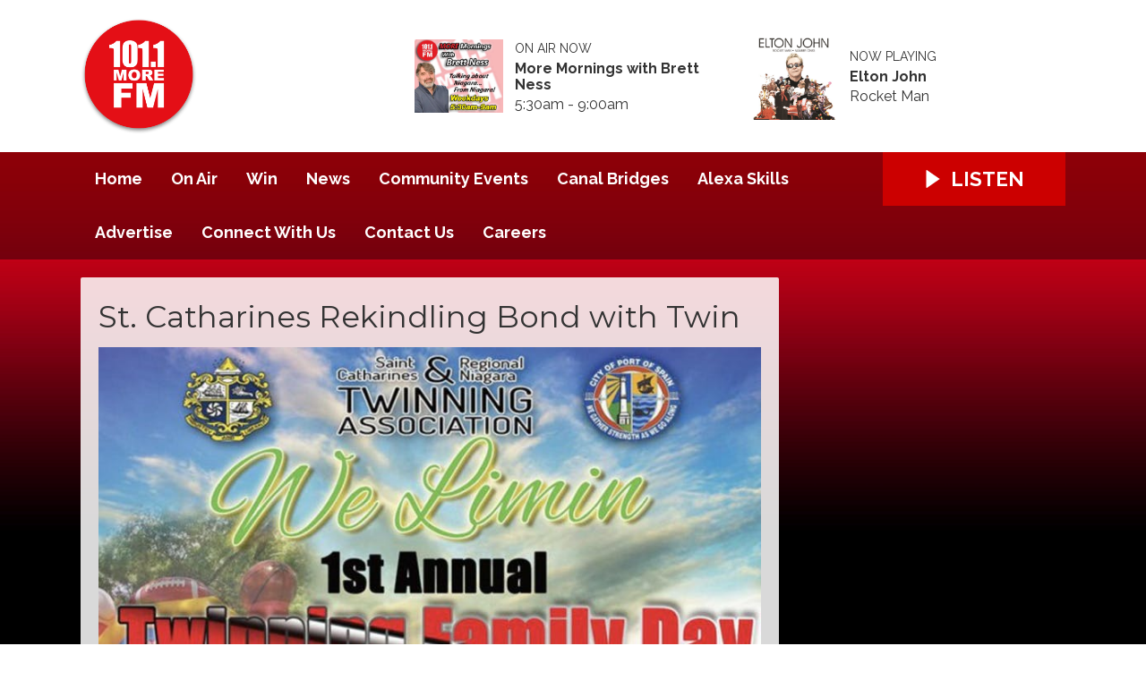

--- FILE ---
content_type: text/html; charset=UTF-8
request_url: https://www.101morefm.ca/news1/st-catharines-rekindling-bond-with-twin/
body_size: 5819
content:
<!DOCTYPE HTML>
<html lang="en">
<head>
    <meta http-equiv="Content-Type" content="text/html; charset=utf-8">
<title>St. Catharines Rekindling Bond with Twin - 101.1 More FM</title>
<meta name="description" content="Playing the Best of the 70s, 80s and 90s">
<meta name="keywords" content="More fm, More, radio, Niagara Radio, 101, 101,1, Fort Erie radio, radio, giant, htz, rock, music, The Juice, buffalo, Music Radio, Mike &amp; Laura, ">
<meta name="robots" content="noodp, noydir">

<!-- Facebook -->
<meta property="og:url" content="https://www.101morefm.ca/news1/st-catharines-rekindling-bond-with-twin/">
<meta property="og:title" content="St. Catharines Rekindling Bond with Twin">
<meta property="og:image:url" content="https://mm.aiircdn.com/471/5d2da7e4a4c72.jpg">
<meta property="og:image:width" content="800">
<meta property="og:image:height" content="400">
<meta property="og:image:type" content="image/jpeg">
<meta property="og:description" content="">
<meta property="og:site_name" content="101.1 More FM">
<meta property="og:type" content="article">
<meta property="fb:app_id" content="https://www.facebook.com/profile.php?id=61564456586515">

<!-- X.com -->
<meta name="twitter:card" content="summary">
<meta name="twitter:title" content="St. Catharines Rekindling Bond with Twin">
<meta name="twitter:description" content="">
<meta name="twitter:image" content="https://mm.aiircdn.com/471/5d2da7e4a4c72.jpg">
<meta name="twitter:site" content="@101morefm">

<!-- iOS App ID -->
<meta name="apple-itunes-app" content="app-id=https://apple.co/370jYqR">

<!-- Icons -->
<link rel="icon" href="https://mm.aiircdn.com/471/5b06fd08404d9.png">
<link rel="apple-touch-icon" href="https://mm.aiircdn.com/471/5b06fd08404d9.png">


<!-- Common CSS -->
<link type="text/css" href="https://c.aiircdn.com/fe/css/dist/afe-f98a36ef05.min.css" rel="stylesheet" media="screen">

<!-- Common JS -->
<script src="https://code.jquery.com/jquery-1.12.2.min.js"></script>
<script src="https://c.aiircdn.com/fe/js/dist/runtime.5b7a401a6565a36fd210.js"></script>
<script src="https://c.aiircdn.com/fe/js/dist/vendor.f6700a934cd0ca45fcf8.js"></script>
<script src="https://c.aiircdn.com/fe/js/dist/afe.10a5ff067c9b70ffe138.js"></script>

<script>
gm.properties = {"site_id":"471","page_id":"1003329","page_path_no_tll":"\/news1\/st-catharines-rekindling-bond-with-twin\/","service_id":"3319"};
</script>

    <meta name="viewport" content="width=device-width, minimum-scale=1.0, initial-scale=1.0">
    <link rel="stylesheet" href="https://a.aiircdn.com/d/c/1394-ljpriapwqbs3vd.css" />
    <script src="//ajax.googleapis.com/ajax/libs/webfont/1/webfont.js"></script>
    <script src="https://a.aiircdn.com/d/j/1395-wmtg7fquw4ulpe.js"></script>
<meta name="google-site-verification" content="8d_vSx5glVYoel5fHnEMhmJxJ1MNWWPefiulZqc0tEQ" />


<!-- Ads Supplier Advertising Code -->                 
                                
                                <script data-cfasync="false" type="text/javascript" id="clever-core">
                                /* <![CDATA[ */
                                    (function (document, window) {
                                        var a, c = document.createElement("script"), f = window.frameElement;

                                        c.id = "CleverCoreLoader71694";
                                        c.src = "https://scripts.cleverwebserver.com/ded0be50b642b9118d10cfdb5497b457.js";

                                        c.async = !0;
                                        c.type = "text/javascript";
                                        c.setAttribute("data-target", window.name || (f && f.getAttribute("id")));
                                        c.setAttribute("data-callback", "put-your-callback-function-here");
                                        c.setAttribute("data-callback-url-click", "put-your-click-macro-here");
                                        c.setAttribute("data-callback-url-view", "put-your-view-macro-here");

                                        try {
                                            a = parent.document.getElementsByTagName("script")[0] || document.getElementsByTagName("script")[0];
                                        } catch (e) {
                                            a = !1;
                                        }

                                        a || (a = document.getElementsByTagName("head")[0] || document.getElementsByTagName("body")[0]);
                                        a.parentNode.insertBefore(c, a);
                                    })(document, window);
                                /* ]]> */
                                </script>
                                
</head>
<body data-controller="ads">

<!-- Google tag (gtag.js) -->
<script async src="https://www.googletagmanager.com/gtag/js?id=G-9QXXZT90Y3"></script>
<script>
  window.dataLayer = window.dataLayer || [];
  function gtag(){dataLayer.push(arguments);}
  gtag('js', new Date());

  gtag('config', 'G-9QXXZT90Y3');
</script>


<div class="c-nav-overspill  js-top-nav  js-slide-move">
</div>

<div class="c-site-overlay  js-site-overlay"></div>

<div class="c-site-wrapper  js-slide-move">
    <div class="o-wrapper js-takeover-wrap"></div>
    <header class="c-page-head-wrapper">
        <div class="c-ad c-leaderboard js-spacing-on-load"><div class="gm-adpos" 
     data-ads-target="pos" 
     data-pos-id="5758" 
     id="ad-pos-5758"
 ></div></div>
        <div class="c-page-head o-wrapper js-takeover-wrap">
            <div class="dv-grid is-vertical-middle">
                <div class="dv-grid__item one-third m-one-half s-one-half">
                    <a href="/" class="c-logo">
                        <span class="c-logo__text">101.1 More FM</span>
                    </a>
                </div><!--
             --><div class="dv-grid__item two-thirds m-one-half s-one-half js-output-ondesktop">
                    <div class="js-nav-mobile c-nav-mobile"></div>
                    <div class="dv-grid js-output-wrapper">
                        <div class="dv-grid__item one-half s-one-whole">
                            <div class="c-output">
                                <div class="c-output__img"><img src="https://mmo.aiircdn.com/45/68c816fb94d2b.jpg" /></div>
                                <div class="c-output__info">
                                    <span class="c-output__head">On Air Now</span>
                                    <a href="/on-air/everything-you-need-to-get-your-day-started/more-mornings-with-brett-and-laura/" class="c-output__title">More Mornings with Brett Ness</a>
                                    <span class="c-output__text s-hide"> 5:30am -  9:00am</span>
                                    <span class="c-output__text hide s-show">
                                        
                                    </span>
                                </div>
                            </div>
                        </div><!--
                     --><div class="dv-grid__item one-half s-hide">
                            <div class="c-output">
                                <div class="c-output__img"><img src="https://is3-ssl.mzstatic.com/image/thumb/Music1/v4/34/a0/cf/34a0cfbc-9677-d5c0-4736-1f357985658a/source/600x600bb.jpg" /></div>
                                <div class="c-output__info">
                                    <span class="c-output__head">Now Playing</span>
                                    <a href="/artist/elton-john/" class="c-output__title">Elton John</a>
                                    <span class="c-output__text">Rocket Man</span>
                                </div>
                            </div>
                        </div>                    </div>
                </div>
            </div>
        </div>
    </header>
    <div class="c-page-main__bg">
        <nav class="c-nav-primary-wrapper js-nav-primary-wrapper js-output-onmobile">
            <div class="o-wrapper">
                <div class="dv-grid">
                    <div class="dv-grid__item four-fifths m-two-thirds s-two-thirds c-nav-primary js-nav-primary"><h2 class="hide"><a href="/">Navigation</a></h2>

                        <button class="c-nav-toggle  js-toggle-navigation">
                            <div class="c-nav-icon">
                                <i class="c-nav-toggle__line"></i><i class="c-nav-toggle__line"></i><i class="c-nav-toggle__line"></i>
                            </div>
                            <span class="u-access">Menu</span>
                        </button>

                        <ul class="global-nav-top"><li class="nav--home "><div><a href="/">
                    Home
                </a></div></li><li class="nav--on-air "><div><a href="/on-air/">
                    On Air
                </a></div><ul><li><a href="/on-air/more-mornings-with-brett-ness/">
                                Brett Ness 530am to 9AM
                            </a></li><li><a href="/on-air/jack-peets-9-noon/">
                                Jack Peets   9am-Noon
                            </a></li><li><a href="/on-air/80s-flashback-lunch/">
                                80&#039;s Flashback Lunch
                            </a></li><li><a href="/on-air/more-rob-at-work/">
                                Rob White  Noon-4pm
                            </a></li><li><a href="/on-air/more-mike-on-the-drive-home/">
                                Mike Alan  4pm-7pm
                            </a></li><li><a href="/on-air/70s-7/">
                                70&#039;s @ 7
                            </a></li><li><a href="/on-air/more-at-night/">
                                More at Night
                            </a></li><li><a href="/on-air/schedule/">
                                Schedule
                            </a></li><li><a href="/on-air/played/">
                                Playlist Search
                            </a></li><li><a href="/on-air/news-team1/">
                                News Team
                            </a></li></ul></li><li class="nav--win "><div><a href="#">
                    Win
                </a></div><ul><li><a href="/win/whole-lotto-love/">
                                Whole Lotto Love
                            </a></li><li><a href="/win/vip-club-membership/">
                                VIP club membership
                            </a></li><li><a href="/win/contest-rules-and-regulations/">
                                Contest Rules &amp; Regulations
                            </a></li></ul></li><li class="nav--news "><div><a href="/news/">
                    News
                </a></div><ul><li><a href="/news/news-tip/">
                                News Tip
                            </a></li><li><a href="/news/news-team/">
                                News Team 
                            </a></li></ul></li><li class="nav--events "><div><a href="/events/">
                    Community Events
                </a></div><ul><li><a href="https://www.101morefm.ca/events/add/">
                                Submit Your Event
                            </a></li></ul></li><li class="nav--canal-bridge-status "><div><a href="/canal-bridge-status/">
                    Canal Bridges
                </a></div></li><li class="nav--alexa-skills "><div><a href="/alexa-skills/">
                    Alexa Skills
                </a></div></li><li class="nav--advertise2 "><div><a href="/advertise2/">
                    Advertise
                </a></div><ul><li><a href="/advertise2/">
                                Advertise with us
                            </a></li><li><a href="/advertise2/10-reasons-to-advertise-on-radio/">
                                10 Reasons to Advertise on Radio
                            </a></li><li><a href="/advertise2/advertising-terms-and-conditions1/">
                                Advertising Terms and Conditions
                            </a></li><li><a href="/advertise2/more-messages/">
                                More Messages
                            </a></li></ul></li><li class="nav--connect-with-us "><div><a href="/connect-with-us/">
                    Connect With Us
                </a></div></li><li class="nav--contact-us "><div><a href="/contact-us/">
                    Contact Us
                </a></div></li><li class="nav--careers1 "><div><a href="/careers1/">
                    Careers
                </a></div></li></ul>

                    </div><!--
         --><div class="dv-grid__item one-fifth m-one-third s-one-third js-listen-live-wrapper">
                                                    <a href="/player/"
                               target="_blank"
                               data-popup-size=""
                               class="c-listen-live js-listen-live">
                                <svg class="c-listen-live__icon" xmlns="http://www.w3.org/2000/svg" viewBox="0 0 42 42"><path d="M36 20.2L7 .2a1 1 0 00-1.5.8v40a1 1 0 001.6.8l29-20a1 1 0 000-1.6z"/></svg>
                                <span class="c-listen-live__text">Listen</span>
                            </a>
                                            </div>
                </div>
            </div>
        </nav>
        <main class="c-page-main o-wrapper">
            <div class="c-ad c-billboard js-spacing-on-load"><div class="gm-adpos" 
     data-ads-target="pos" 
     data-pos-id="5766" 
     id="ad-pos-5766"
 ></div></div>
            <div class="dv-grid">
                <div class="dv-grid__item dv-grid__item--flex-300">
                    <div class="s-page">
                        <h1 class="o-headline o-headline--onpage">St. Catharines Rekindling Bond with Twin</h1>
                        <p><img alt="" src="https://mm.aiircdn.com/471/5d2da7e4a4c72.jpg" style="" /></p>

<p><em>Photo Credit: Evenbrite events&nbsp;website</em></p>

<p><i>July 16, 2019</i></p>

<p><strong><em>By: William Rowling&nbsp;</em></strong></p>

<p>The City of St. Catharines is rekindling a 51 year old bond with it&#39;s twin.</p>

<p>In 1968 the UN sanctioned a twinning relationship between St. Catharines and Port of Spain.</p>

<p>St. Catharines is looking to remind everyone about their twin and teach the history behind the relationship.</p>

<p>This Saturday St. Catharines is hosting &quot;We Liming&quot;.</p>

<p>A festival that aims to heighten awareness of the twinning and it&#39;s significance.</p>

<p>The festival will feature food trucks with Canadian and Caribbean foods and beverages as well as live music and activities for kids.</p>

<p>&quot;We Liming&quot; will be held at Burgoyne Woods Park this Saturday from 4:00 P.M. to 8:00 P.M.</p>
                    </div>

                    
                </div><!--
                --><div class="dv-grid__item dv-grid__item--fix-300">
                    <div class="c-ad c-mpu js-spacing-on-load"><div class="gm-adpos" 
     data-ads-target="pos" 
     data-pos-id="5759" 
     id="ad-pos-5759"
 ></div></div>
                    <div class="c-ad c-mpu js-spacing-on-load"><div class="gm-adpos" 
     data-ads-target="pos" 
     data-pos-id="5760" 
     id="ad-pos-5760"
 ></div></div>
                    
                </div>
            </div>
        </main>
        <div class="c-ad c-leaderboard c-leaderboard--secondary js-spacing-on-load"><div class="gm-adpos" 
     data-ads-target="pos" 
     data-pos-id="5765" 
     id="ad-pos-5765"
 ></div></div>
        <section class="c-bottom-ads"><div class="c-ad c-ad--rectangle js-spacing-on-load"><div class="gm-adpos" 
     data-ads-target="pos" 
     data-pos-id="5761" 
     id="ad-pos-5761"
 ></div></div><div class="c-ad c-ad--rectangle js-spacing-on-load"><div class="gm-adpos" 
     data-ads-target="pos" 
     data-pos-id="5762" 
     id="ad-pos-5762"
 ></div></div><div class="c-ad c-ad--rectangle js-spacing-on-load"><div class="gm-adpos" 
     data-ads-target="pos" 
     data-pos-id="5763" 
     id="ad-pos-5763"
 ></div></div><div class="c-ad c-ad--rectangle js-spacing-on-load"><div class="gm-adpos" 
     data-ads-target="pos" 
     data-pos-id="5764" 
     id="ad-pos-5764"
 ></div></div></section>
        <footer class="c-page-footer">
            <div class="o-wrapper">
                <ul class="c-social--footer o-list-inline">
                                            <li class="o-list-inline__item">
                            <a href="https://www.facebook.com/101morefm/" target="_blank" class="c-social__footeritem">
                                <svg role="img" viewBox="0 0 24 24" xmlns="http://www.w3.org/2000/svg" fill="#1877F2"><path d="M24 12.073c0-6.627-5.373-12-12-12s-12 5.373-12 12c0 5.99 4.388 10.954 10.125 11.854v-8.385H7.078v-3.47h3.047V9.43c0-3.007 1.792-4.669 4.533-4.669 1.312 0 2.686.235 2.686.235v2.953H15.83c-1.491 0-1.956.925-1.956 1.874v2.25h3.328l-.532 3.47h-2.796v8.385C19.612 23.027 24 18.062 24 12.073z"/></svg>
                                <span class="u-access">Facebook</span>
                            </a>
                        </li>
                                                                <li class="o-list-inline__item">
                            <a href="https://www.instagram.com/101morefm/" target="_blank" class="c-social__footeritem">
                                <svg viewBox="0 0 16 16" xmlns="http://www.w3.org/2000/svg" fill-rule="evenodd" clip-rule="evenodd" stroke-linejoin="round" stroke-miterlimit="1.414" fill="#E4405F"><path d="M8 0C5.827 0 5.555.01 4.702.048 3.85.088 3.27.222 2.76.42c-.526.204-.973.478-1.417.923-.445.444-.72.89-.923 1.417-.198.51-.333 1.09-.372 1.942C.008 5.555 0 5.827 0 8s.01 2.445.048 3.298c.04.852.174 1.433.372 1.942.204.526.478.973.923 1.417.444.445.89.72 1.417.923.51.198 1.09.333 1.942.372.853.04 1.125.048 3.298.048s2.445-.01 3.298-.048c.852-.04 1.433-.174 1.942-.372.526-.204.973-.478 1.417-.923.445-.444.72-.89.923-1.417.198-.51.333-1.09.372-1.942.04-.853.048-1.125.048-3.298s-.01-2.445-.048-3.298c-.04-.852-.174-1.433-.372-1.942-.204-.526-.478-.973-.923-1.417-.444-.445-.89-.72-1.417-.923-.51-.198-1.09-.333-1.942-.372C10.445.008 10.173 0 8 0zm0 1.44c2.136 0 2.39.01 3.233.048.78.036 1.203.166 1.485.276.374.145.64.318.92.598.28.28.453.546.598.92.11.282.24.705.276 1.485.038.844.047 1.097.047 3.233s-.01 2.39-.05 3.233c-.04.78-.17 1.203-.28 1.485-.15.374-.32.64-.6.92-.28.28-.55.453-.92.598-.28.11-.71.24-1.49.276-.85.038-1.1.047-3.24.047s-2.39-.01-3.24-.05c-.78-.04-1.21-.17-1.49-.28-.38-.15-.64-.32-.92-.6-.28-.28-.46-.55-.6-.92-.11-.28-.24-.71-.28-1.49-.03-.84-.04-1.1-.04-3.23s.01-2.39.04-3.24c.04-.78.17-1.21.28-1.49.14-.38.32-.64.6-.92.28-.28.54-.46.92-.6.28-.11.7-.24 1.48-.28.85-.03 1.1-.04 3.24-.04zm0 2.452c-2.27 0-4.108 1.84-4.108 4.108 0 2.27 1.84 4.108 4.108 4.108 2.27 0 4.108-1.84 4.108-4.108 0-2.27-1.84-4.108-4.108-4.108zm0 6.775c-1.473 0-2.667-1.194-2.667-2.667 0-1.473 1.194-2.667 2.667-2.667 1.473 0 2.667 1.194 2.667 2.667 0 1.473-1.194 2.667-2.667 2.667zm5.23-6.937c0 .53-.43.96-.96.96s-.96-.43-.96-.96.43-.96.96-.96.96.43.96.96z"/></svg>
                                <span class="u-access">Instagram</span>
                            </a>
                        </li>
                                                                <li class="o-list-inline__item">
                            <a href="https://twitter.com/101morefm" target="_blank" class="c-social__footeritem">
                                <svg role="img" viewBox="0 0 24 24" xmlns="http://www.w3.org/2000/svg"><path d="M18.901 1.153h3.68l-8.04 9.19L24 22.846h-7.406l-5.8-7.584-6.638 7.584H.474l8.6-9.83L0 1.154h7.594l5.243 6.932ZM17.61 20.644h2.039L6.486 3.24H4.298Z"/></svg>
                                <span class="u-access">X</span>
                            </a>
                        </li>
                                                                            </ul>
                <div class="c-page-footer__right">
                                            <ul class="o-list-inline c-page-footer__right__links"><li class="o-list-inline__item"><a href="/about/" >About </a></li><li class="o-list-inline__item"><a href="https://www.101morefm.ca/advertise2/" >Advertise </a></li><li class="o-list-inline__item"><a href="/careers/" >Careers </a></li><li class="o-list-inline__item"><a href="/privacy-policy-terms-of-service/" >Privacy Policy/Terms of Service </a></li><li class="o-list-inline__item"><a href="/accessibility/" >Accessibility</a></li></ul>
                                        
                                            <span class="c-copyright">&copy; Copyright 2026 101.1 More FM (CFLZ) is owned and operated by Byrnes Communications Inc.. Powered by <a href="https://aiir.com" target="_blank" title="Aiir radio website CMS">Aiir</a>.</span>
                                    </div>
            </div>
        </footer>
</div>
</div>


<script>var themeSettings = {"site_logo":"https:\/\/mm.aiircdn.com\/471\/5b88fe0b4fc9f.png","site-background":"https:\/\/mmo.aiircdn.com\/45\/5f6e0c2711c79.png","mobile-background":"https:\/\/mmo.aiircdn.com\/45\/5f6e0c2711c79.png","font_family":"Raleway","font_brand":"Montserrat"};</script><meta name="google-site-verification" content="8d_vSx5glVYoel5fHnEMhmJxJ1MNWWPefiulZqc0tEQ" />
<script type="text/javascript"> var infolinks_pid = 3362558; var infolinks_wsid = 0; </script> <script type="text/javascript" src="//resources.infolinks.com/js/infolinks_main.js"></script>
<a href="/_hp/" rel="nofollow" style="display: none" aria-hidden="true">On Air</a>
</body>



--- FILE ---
content_type: application/javascript
request_url: https://ads.aiir.net/pageads?s=471&path_no_tll=%2Fnews1%2Fst-catharines-rekindling-bond-with-twin%2F&pos%5B%5D=5758&pos%5B%5D=5766&pos%5B%5D=5759&pos%5B%5D=5760&pos%5B%5D=5765&pos%5B%5D=5761&pos%5B%5D=5762&pos%5B%5D=5763&pos%5B%5D=5764&pos%5B%5D=to&pos%5B%5D=cs&service_id=3319&callback=_jsonp_1767618626606
body_size: -46
content:
_jsonp_1767618626606({"src":"arm64"});